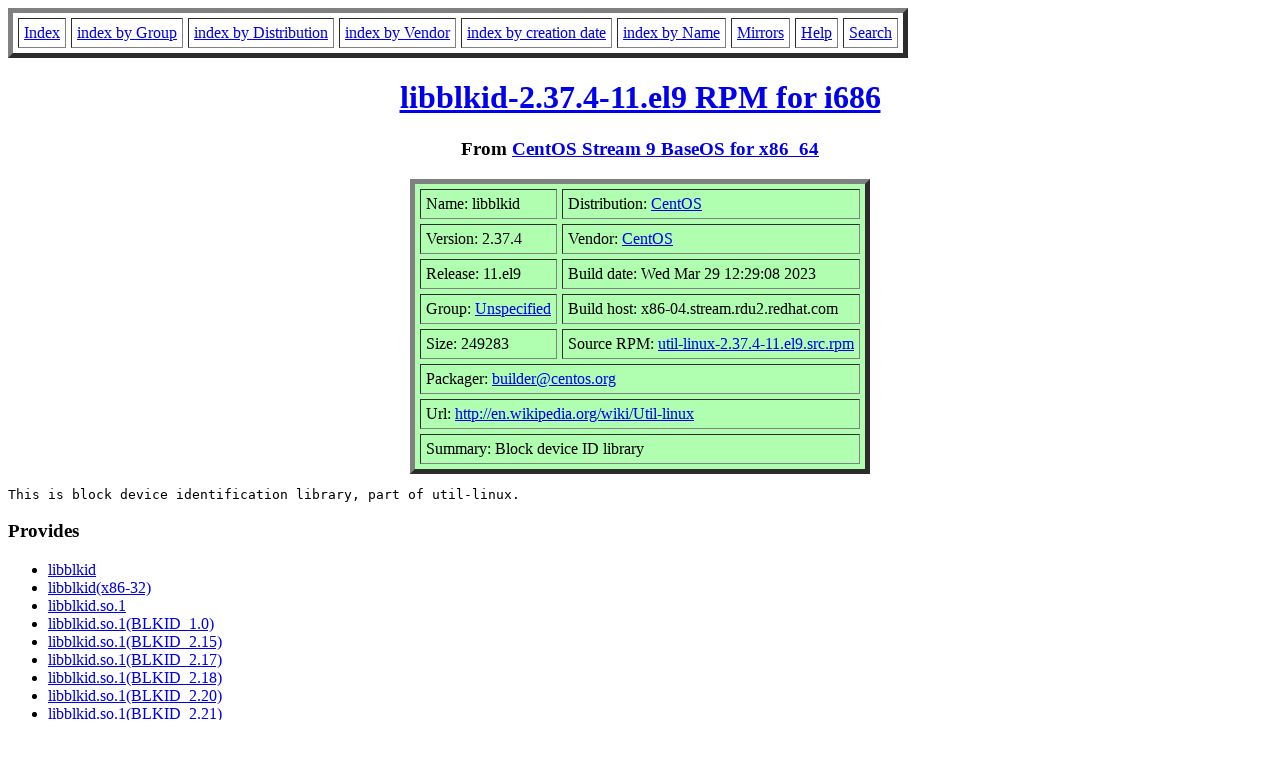

--- FILE ---
content_type: text/html; charset=UTF-8
request_url: https://rpmfind.net/linux/RPM/centos-stream/9/baseos/x86_64/libblkid-2.37.4-11.el9.i686.html
body_size: 10157
content:
<!DOCTYPE HTML PUBLIC "-//W3C//DTD HTML 4.0 Transitional//EN">
<html>
<head>
<title>libblkid-2.37.4-11.el9.i686 RPM</title>
<meta name="GENERATOR" content="rpm2html 1.8.1">
</head>
<body bgcolor="#ffffff" text="#000000">
<table border=5 cellspacing=5 cellpadding=5>
<tbody>
<tr>
<td><a href="/linux/RPM/index.html">Index</a></td>
<td><a href="/linux/RPM/Groups.html">index by Group</a></td>
<td><a href="/linux/RPM/Distribs.html">index by Distribution</a></td>
<td><a href="/linux/RPM/Vendors.html">index by Vendor</a></td>
<td><a href="/linux/RPM/ByDate.html">index by creation date</a></td>
<td><a href="/linux/RPM/ByName.html">index by Name</a></td>
<td><a href="/linux/rpm2html/mirrors.html">Mirrors</a></td>
<td><a href="/linux/rpm2html/help.html">Help</a></td>
<td><a href="/linux/rpm2html/search.php">Search</a></td>
</tr>
</tbody></table>
<h1 align=center><a href="/linux/centos-stream/9-stream/BaseOS/x86_64/os/Packages/libblkid-2.37.4-11.el9.i686.rpm">
libblkid-2.37.4-11.el9 RPM for i686</a></h1>
<h3 align=center>From <a href="/linux/RPM/centos-stream/9/baseos/x86_64/index.html">CentOS Stream 9 BaseOS for x86_64</a>
</h3>
<table align=center border=5 cellspacing=5 cellpadding=5 bgcolor="#b0ffb0"><tbody>
<tr><td>Name: libblkid</td>
<td>Distribution: <a href="/linux/RPM/CentOS.html">CentOS</a></td></tr>
<tr><td>Version: 2.37.4</td>
<td>Vendor: <a href="/linux/RPM/CentOS.html">CentOS</a></td></tr>
<tr><td>Release: 11.el9</td>
<td>Build date: Wed Mar 29 12:29:08 2023</td></tr>
<tr><td>Group: <a href="/linux/RPM/Unspecified.html">Unspecified</a></td>
<td>Build host: x86-04.stream.rdu2.redhat.com</td></tr>
<tr><td>Size: 249283</td>
<td>Source RPM: <a href="http://mirror.stream.centos.org/9-stream/BaseOS/source/tree/Packages/util-linux-2.37.4-11.el9.src.rpm">util-linux-2.37.4-11.el9.src.rpm</a></td></tr>
<tr><td colspan="2">Packager: <a href="mailto:builder@centos.org">builder@centos.org</a></td></tr>
<tr><td colspan="2">Url: <a href="http://en.wikipedia.org/wiki/Util-linux">http://en.wikipedia.org/wiki/Util-linux</a></td></tr>
<tr><td colspan="2">Summary: Block device ID library</td></tr>
</tbody>
</table>
<pre>This is block device identification library, part of util-linux.
</pre>
<h3>Provides</h3>
<ul>
<li><a href="/linux/rpm2html/search.php?query=libblkid">libblkid</a>
<li><a href="/linux/rpm2html/search.php?query=libblkid(x86-32)">libblkid(x86-32)</a>
<li><a href="/linux/rpm2html/search.php?query=libblkid.so.1">libblkid.so.1</a>
<li><a href="/linux/rpm2html/search.php?query=libblkid.so.1(BLKID_1.0)">libblkid.so.1(BLKID_1.0)</a>
<li><a href="/linux/rpm2html/search.php?query=libblkid.so.1(BLKID_2.15)">libblkid.so.1(BLKID_2.15)</a>
<li><a href="/linux/rpm2html/search.php?query=libblkid.so.1(BLKID_2.17)">libblkid.so.1(BLKID_2.17)</a>
<li><a href="/linux/rpm2html/search.php?query=libblkid.so.1(BLKID_2.18)">libblkid.so.1(BLKID_2.18)</a>
<li><a href="/linux/rpm2html/search.php?query=libblkid.so.1(BLKID_2.20)">libblkid.so.1(BLKID_2.20)</a>
<li><a href="/linux/rpm2html/search.php?query=libblkid.so.1(BLKID_2.21)">libblkid.so.1(BLKID_2.21)</a>
<li><a href="/linux/rpm2html/search.php?query=libblkid.so.1(BLKID_2.23)">libblkid.so.1(BLKID_2.23)</a>
<li><a href="/linux/rpm2html/search.php?query=libblkid.so.1(BLKID_2.25)">libblkid.so.1(BLKID_2.25)</a>
<li><a href="/linux/rpm2html/search.php?query=libblkid.so.1(BLKID_2.30)">libblkid.so.1(BLKID_2.30)</a>
<li><a href="/linux/rpm2html/search.php?query=libblkid.so.1(BLKID_2_31)">libblkid.so.1(BLKID_2_31)</a>
<li><a href="/linux/rpm2html/search.php?query=libblkid.so.1(BLKID_2_36)">libblkid.so.1(BLKID_2_36)</a>
<li><a href="/linux/rpm2html/search.php?query=libblkid.so.1(BLKID_2_37)">libblkid.so.1(BLKID_2_37)</a>
</ul>
<h3>Requires</h3>
<ul>
<li><a href="/linux/rpm2html/search.php?query=%2Fbin%2Fsh">/bin/sh</a>
<li><a href="/linux/rpm2html/search.php?query=coreutils">coreutils</a>
<li><a href="/linux/rpm2html/search.php?query=libc.so.6">libc.so.6</a>
<li><a href="/linux/rpm2html/search.php?query=libc.so.6(GLIBC_2.0)">libc.so.6(GLIBC_2.0)</a>
<li><a href="/linux/rpm2html/search.php?query=libc.so.6(GLIBC_2.1)">libc.so.6(GLIBC_2.1)</a>
<li><a href="/linux/rpm2html/search.php?query=libc.so.6(GLIBC_2.1.3)">libc.so.6(GLIBC_2.1.3)</a>
<li><a href="/linux/rpm2html/search.php?query=libc.so.6(GLIBC_2.17)">libc.so.6(GLIBC_2.17)</a>
<li><a href="/linux/rpm2html/search.php?query=libc.so.6(GLIBC_2.2)">libc.so.6(GLIBC_2.2)</a>
<li><a href="/linux/rpm2html/search.php?query=libc.so.6(GLIBC_2.28)">libc.so.6(GLIBC_2.28)</a>
<li><a href="/linux/rpm2html/search.php?query=libc.so.6(GLIBC_2.3)">libc.so.6(GLIBC_2.3)</a>
<li><a href="/linux/rpm2html/search.php?query=libc.so.6(GLIBC_2.3.3)">libc.so.6(GLIBC_2.3.3)</a>
<li><a href="/linux/rpm2html/search.php?query=libc.so.6(GLIBC_2.3.4)">libc.so.6(GLIBC_2.3.4)</a>
<li><a href="/linux/rpm2html/search.php?query=libc.so.6(GLIBC_2.33)">libc.so.6(GLIBC_2.33)</a>
<li><a href="/linux/rpm2html/search.php?query=libc.so.6(GLIBC_2.4)">libc.so.6(GLIBC_2.4)</a>
<li><a href="/linux/rpm2html/search.php?query=libc.so.6(GLIBC_2.7)">libc.so.6(GLIBC_2.7)</a>
<li><a href="/linux/rpm2html/search.php?query=libc.so.6(GLIBC_2.8)">libc.so.6(GLIBC_2.8)</a>
<li><a href="/linux/rpm2html/search.php?query=libuuid">libuuid</a> = 2.37.4-11.el9
<li><a href="/linux/rpm2html/search.php?query=rpmlib(CompressedFileNames)">rpmlib(CompressedFileNames)</a> &lt;= 3.0.4-1
<li><a href="/linux/rpm2html/search.php?query=rpmlib(FileDigests)">rpmlib(FileDigests)</a> &lt;= 4.6.0-1
<li><a href="/linux/rpm2html/search.php?query=rpmlib(PayloadFilesHavePrefix)">rpmlib(PayloadFilesHavePrefix)</a> &lt;= 4.0-1
<li><a href="/linux/rpm2html/search.php?query=rpmlib(PayloadIsZstd)">rpmlib(PayloadIsZstd)</a> &lt;= 5.4.18-1
<li><a href="/linux/rpm2html/search.php?query=rtld(GNU_HASH)">rtld(GNU_HASH)</a>
</ul>
<h3>License</h3>
<pre>LGPLv2+
</pre>
<h3>Changelog</h3>
<pre>* Tue Mar 28 2023 Karel Zak &lt;kzak@redhat.com&gt; 2.37.4-11
  - fix #2180414 - Backport hint about systemd daemon-reload
* Tue Feb 07 2023 Karel Zak &lt;kzak@redhat.com&gt; 2.37.4-10
  - fix #2165981 - fstrim -av fails to trim root filesystem on Red Hat Coreos
  - fix #2141970 - add --cont-clock feature for libuuid and uuidd
  - fix #2133385 - uuidd returns time-based UUIDs when asked for random UUIDs.
  - fix #2156946 - agetty does not handle the \l sequence in /etc/issue correctly
  - fix #2166653 - last(1) should be more robust with work with strings
  - fix #2120246 - use {_tmpfilesdir} also in install section
  - fix #2134143 - publish libsmartcols-devel subpackages to C9S yum repos
* Wed Aug 24 2022 Karel Zak &lt;kzak@redhat.com&gt; 2.37.4-9
  - improve lslogins pasword validator (related #2094216)
* Mon Aug 15 2022 Karel Zak &lt;kzak@redhat.com&gt; 2.37.4-8
  - remove unnecessary patches (#2117203)
* Fri Aug 12 2022 Karel Zak &lt;kzak@redhat.com&gt; 2.37.4-7
  - improve loop overlay test (#2117203)
* Wed Aug 10 2022 Karel Zak &lt;kzak@redhat.com&gt; 2.37.4-6
  - fix #2094216 - lslogins reports incorrect &quot;Password is locked&quot; status
  - fix #2117203 - loop-overlay test failed
* Fri Jul 22 2022 Karel Zak &lt;kzak@redhat.com&gt; 2.37.4-5
  - cleanup spec file build requiremnts
* Thu Jul 21 2022 Karel Zak &lt;kzak@redhat.com&gt; 2.37.4-4
  - fix #2079652 - remove uclampset, unsupported by RHEL kernel
  - fix #2094216 - lslogins reports incorrect &quot;Password is locked&quot; status
  - fix #2092943 - uuidd time based UUIDs are without MAC address
  - fix #2074486 - wipefs to erase all available signatures against read only rom
  - fix #2064810 - RFE: complete libblkid FSSIZE implementation
  - fix #2078787 - Activity &quot;lsirq -s column&quot; produces wrong result i.e. not sorting properly. 
  - fix #2076829 - dmesg new option &quot;--since&quot; is not working if timestamp format is not provided
  - fix #2109459 - fix compiler warnings/errors
* Thu Feb 24 2022 Karel Zak &lt;kzak@redhat.com&gt; 2.37.4-3
  - fix #2057046 - wdctl not picking up reboot reason flag
* Thu Feb 17 2022 Karel Zak &lt;kzak@redhat.com&gt; 2.37.4-2
  - improve bugfix for #2047952, fix warnings from rpminspect
* Wed Feb 16 2022 Karel Zak &lt;kzak@redhat.com&gt; 2.37.4-1
  - upgrade to v2.37.4 (fix CVE-2022-0563)
* Mon Feb 07 2022 Karel Zak &lt;kzak@redhat.com&gt; 2.37.3-2
  - fix #2021462 - partitons detection broken on systems not including the parent name in partition name
  - fix #2033622 - logger from util-linux incorrectly handles long messages
  - fix #2000137 - pam_env bypassed for root user when using su
  - fix #2000477 - rpm -V setup fail on /var/log/lastlog
  - fix #2047952 - rpm -V / --verify reports bad user/group/mtime for /run/uuidd
* Tue Jan 25 2022 Karel Zak &lt;kzak@redhat.com&gt; 2.37.3-1
  - upgrade to v2.37.3 (fix CVE-2021-3996, CVE-2021-3995)
  - fix #2040366 - uuidd can't access lock/status file
* Thu Jan 06 2022 Karel Zak &lt;kzak@redhat.com&gt; 2.37.2-3
  - fix #2037212 - Complete Linux-PAM compliance for forked child in su and login
* Mon Aug 23 2021 Karel Zak &lt;kzak@redhat.com&gt; - 2.37.2-2
  - cleanup previous rebase (fix #1969348)
  - integrate upstream tests to CI
* Fri Aug 20 2021 Karel Zak &lt;kzak@redhat.com&gt; - 2.37.2-1
  - upgrade to v2.37.2 (fix #1969348)
* Tue Aug 10 2021 Mohan Boddu &lt;mboddu@redhat.com&gt;
  - Rebuilt for IMA sigs, glibc 2.34, aarch64 flags
    Related: rhbz#1991688
* Fri Jul 23 2021 Karel Zak &lt;kzak@redhat.com&gt; - 2.37.1-1
  - upgrade to v2.37.1 (fix #1984900, #1971989, and #1938894)
  - fix #1984771 - disable raw
* Tue Jun 08 2021 Karel Zak &lt;kzak@redhat.com&gt; - 2.37-1
  - upgrade to v2.37
  - introduce util-linux-core subpackage
* Fri Apr 16 2021 Mohan Boddu &lt;mboddu@redhat.com&gt;
  - Rebuilt for RHEL 9 BETA on Apr 15th 2021. Related: rhbz#1947937

</pre>
<h3>Files</h3>
<pre>/usr/lib/.build-id
/usr/lib/.build-id/e9
/usr/lib/.build-id/e9/be85a8adaeff37cc503836b93c65288e741845
/usr/lib/libblkid.so.1
/usr/lib/libblkid.so.1.1.0
/usr/share/doc/libblkid
/usr/share/doc/libblkid/COPYING

</pre>
<hr>
<p>Generated by <a href="/linux/rpm2html/">rpm2html 1.8.1</a>
<p><a href="mailto:fabrice@bellet.info">Fabrice Bellet</a>, Wed Jan 21 03:54:50 2026

</body>
</html>
